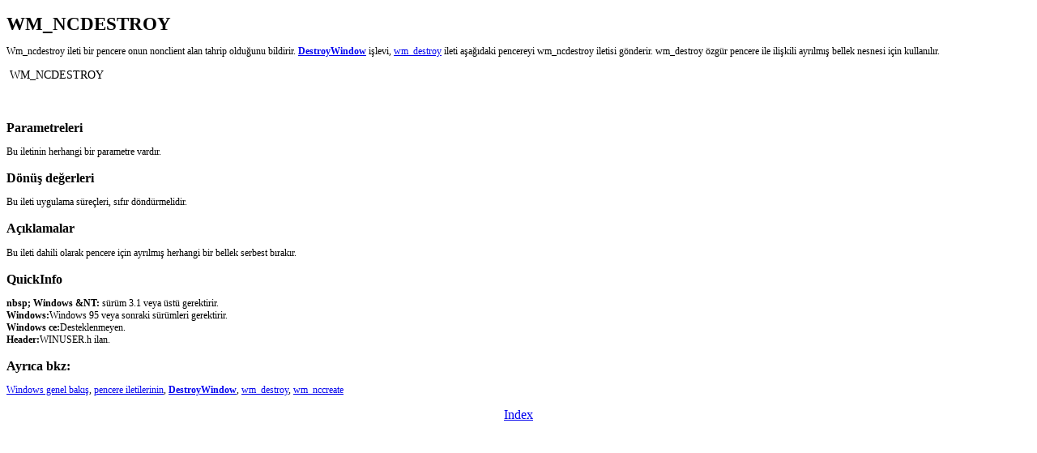

--- FILE ---
content_type: text/html
request_url: https://kydsoft.com/winui/tr/devdoc/live/pdui/windows_5ho9.htm
body_size: 641
content:
<!DOCTYPE HTML PUBLIC "-//W3C//DTD HTML 3.2 Final//EN">
<HTML dir=ltr>
<HEAD>
<meta http-equiv="Content-Language" content="tr">
<META HTTP-EQUIV="Content-Type" Content="text/html; charset=windows-1254">
<title>WM_NCDESTROY</title>
<link disabled rel=stylesheet href=../../backsdk3.css>
<style type="text/css">
@import url(../../backsdk4.css);</style>
</HEAD>
<BODY BGCOLOR=#FFFFFF   TEXT=#000000  >

<h1><a name="_win32_wm_ncdestroy"></a>WM_NCDESTROY</h1>
<p>
Wm_ncdestroy ileti bir pencere onun nonclient alan tahrip olduğunu bildirir. <a href="windows_856f.htm"><b>DestroyWindow</b></a> işlevi, <a href="windows_414p.htm">wm_destroy</a> ileti aşağıdaki pencereyi wm_ncdestroy iletisi gönderir. wm_destroy özgür pencere ile ilişkili ayrılmış bellek nesnesi için kullanılır.</p>
<pre><code> WM_NCDESTROY 

 </code></pre>
<h4>Parametreleri</h4>
<p>
Bu iletinin herhangi bir parametre vardır.</p>
<h4>Dönüş değerleri</h4>
<p>
Bu ileti uygulama süreçleri, sıfır döndürmelidir.</p>
<h4>Açıklamalar</h4>
<p>
Bu ileti dahili olarak pencere için ayrılmış herhangi bir bellek serbest bırakır.</p>
<h4>QuickInfo</h4>
<p>
<b>nbsp; Windows &NT: </b>sürüm 3.1 veya üstü gerektirir.<br><b>Windows:</b>Windows 95 veya sonraki sürümleri gerektirir.<br><b>Windows ce:</b>Desteklenmeyen.<br><b>Header:</b>WINUSER.h ilan.</p>
<h4>Ayrıca bkz:</h4>
<p>
 <a href="windows_6t2r.htm">Windows genel bakış</a>, <a href="windows_2v8z.htm">pencere iletilerinin</a>, <a href="windows_856f.htm"><b>DestroyWindow</b></a>, <a href="windows_414p.htm">wm_destroy</a>, <a href="windows_8fol.htm">wm_nccreate</a> </p>
<p align="center">
<font size="3"><a href="../../../index.htm">Index</a></font></p>
<p>
<p>&nbsp;</p></body>
</HTML>
